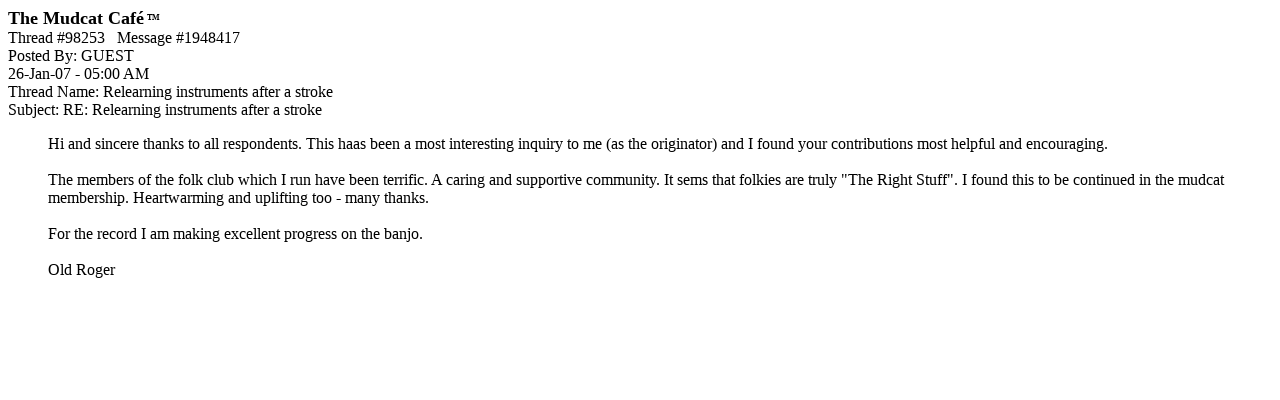

--- FILE ---
content_type: text/html;charset=utf-8
request_url: https://mudcat.org/detail_pf.cfm?messages__Message_ID=1948417
body_size: 1538
content:
 




<!doctype html>
<!-- Google tag (gtag.js) -->
<script async src="https://www.googletagmanager.com/gtag/js?id=G-DWTW13XX5K"></script>
<script>
  window.dataLayer = window.dataLayer || [];
  function gtag(){dataLayer.push(arguments);}
  gtag('js', new Date());

  gtag('config', 'G-DWTW13XX5K');

</script>

 


<meta name="google-site-verification" content="sT7kGXDGhreoc_td4BPm0-9x9ryxBhY84YaDvyGafzY" />

<!-- <meta name="viewport" content="width=device-width, initial-scale=1"> -->

<meta http-equiv="Content-Type" content="text/html; charset=utf-8" />


<!-- Google tag (gtag.js) -->
<script async src="https://www.googletagmanager.com/gtag/js?id=G-V87ZH9Q3H1"></script>
<script>
  window.dataLayer = window.dataLayer || [];
  function gtag(){dataLayer.push(arguments);}
  gtag('js', new Date());

  gtag('config', 'G-V87ZH9Q3H1');
</script>








<!-- removed stuff -->




<script type="text/javascript">
var _gaq = _gaq || [];
_gaq.push(['_setAccount', 'UA-2867765-1']);
_gaq.push(['_trackPageview']);
(function() {
var ga = document.createElement('script'); ga.type = 'text/javascript'; ga.async = true; 

ga.src = ('https:' == document.location.protocol ? 'https://' : 'http://') + 'stats.g.doubleclick.net/dc.js';

var s = document.getElementsByTagName('script')[0]; s.parentNode.insertBefore(ga, s);
})();
</script>

<!-- no ads for members -->


<!-- Google AdSense Auto ads code -->

<script async src="https://pagead2.googlesyndication.com/pagead/js/adsbygoogle.js"></script>
<script>
     (adsbygoogle = window.adsbygoogle || []).push({
          google_ad_client: "ca-pub-8949422757641224",
          enable_page_level_ads: true
     });
</script>



<!-- Google tag (gtag.js) -->
<script async src="https://www.googletagmanager.com/gtag/js?id=G-V87ZH9Q3H1"></script>
<script>
  window.dataLayer = window.dataLayer || [];
  function gtag(){dataLayer.push(arguments);}
  gtag('js', new Date());

  gtag('config', 'G-V87ZH9Q3H1');
</script>



<HTML>
<HEAD>

<TITLE>Mudcat Caf&eacute; message #1948417</TITLE></HEAD>
<BODY BGCOLOR="White">

<b><font size="+1">The Mudcat Caf&eacute</font><font size="-3"> <sup>TM</sup></font></b><br>



<link rel="canonical" href="https://mudcat.org/thread.cfm?threadid=98253"/>

Thread #98253&nbsp;&nbsp;&nbsp;Message #1948417<br>
Posted By: GUEST<br>
26-Jan-07 - 05:00 AM<br>
Thread Name: Relearning instruments after a stroke<br>
Subject: RE: Relearning instruments after a stroke<br>

<BLOCKQUOTE>Hi and sincere thanks to all respondents. This haas been a most interesting inquiry to me (as the originator) and I found your contributions most helpful and encouraging.<br>  <br>  The members of the folk club which I run have been terrific. A caring and supportive community. It sems that folkies are truly "The Right Stuff". I found this to be continued in the mudcat membership. Heartwarming and uplifting too - many thanks.<br>  <br>  For the record I am making excellent progress on the banjo.<br>  <br>  Old Roger <P></BLOCKQUOTE>

<a name="">



</BODY>
</HTML>

--- FILE ---
content_type: text/html; charset=utf-8
request_url: https://www.google.com/recaptcha/api2/aframe
body_size: 269
content:
<!DOCTYPE HTML><html><head><meta http-equiv="content-type" content="text/html; charset=UTF-8"></head><body><script nonce="vXOH8G0WjELEJrdM5TTWVg">/** Anti-fraud and anti-abuse applications only. See google.com/recaptcha */ try{var clients={'sodar':'https://pagead2.googlesyndication.com/pagead/sodar?'};window.addEventListener("message",function(a){try{if(a.source===window.parent){var b=JSON.parse(a.data);var c=clients[b['id']];if(c){var d=document.createElement('img');d.src=c+b['params']+'&rc='+(localStorage.getItem("rc::a")?sessionStorage.getItem("rc::b"):"");window.document.body.appendChild(d);sessionStorage.setItem("rc::e",parseInt(sessionStorage.getItem("rc::e")||0)+1);localStorage.setItem("rc::h",'1768960691083');}}}catch(b){}});window.parent.postMessage("_grecaptcha_ready", "*");}catch(b){}</script></body></html>